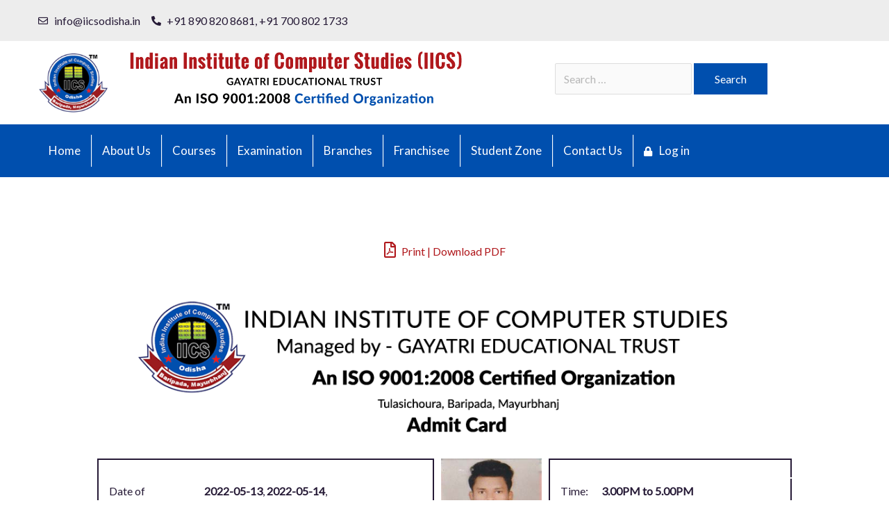

--- FILE ---
content_type: text/css
request_url: https://www.iicsodisha.in/wp-content/plugins/exam-matrix/css/template-css.css?ver=6.2.8
body_size: 1128
content:
/* 
    Document   : template-css
    Created on : Dec 4, 2013, 12:55:33 AM
    Author     : Emerico
    Description:
        Purpose of the stylesheet follows.
*/

/* user widget css */
.profile-pic-style {
    max-height: 170px;
    max-width: 170px;
    height: 170px;
    width: 170px;
    -webkit-border-radius: 50%;
    border-radius: 50%;
    box-sizing: border-box;
    -webkit-box-shadow: inset 0px 0px 12px rgba(0,0,0,0.3);
    box-shadow: inset 0px 0px 12px rgba(0,0,0,0.3);
    -webkit-background-size: cover;
    background-size: cover;
    border: 3px solid #e6e6e6;
    overflow:hidden;
}
.profile-pic-style img{
}
#pro-profile-pic-container {
    z-index: 2;
    width: 170px;
    height: 170px;
    margin: 0px auto;
    margin-top: 1.3em;
    margin-bottom: 0.2em;
}
.profile-pic-container-style {
    padding-top: 25px;
    padding-bottom: 20px;
    width: 170px;
    height: 170px;
    background-position: 50% 10%;
    background-repeat: no-repeat;
}
#pro-info {
    position: relative;
    margin: 0px auto;
    width: 15rem;
    left: 4px;
}
#pro-info-top, #pro-info-bottom {
    margin: 0px auto;
    text-align: center;
}
#pro-name {
    line-height: 20pt;
    font-size: 17pt;
    font-weight: bold;
}
#first-name, #last-name {
    color: #444;
}
#pro-info-bottom {
    overflow-y: auto;
    max-height: 90px;
    height: 40px;
}
#location {
    padding-bottom: 8px;
}
.pro-info-detail {
    padding-left: 0.2em;
    text-indent: -0.2em;
    font-size: 90%;
    color: #888;
    margin: 0px;
    text-overflow: ellipsis;
    white-space: nowrap;
    overflow: hidden;
}
#pro-info hr {
    display: block;
    border: none;
    color: white;
    height: 1px;
    background: black;
    background-image: -webkit-radial-gradient(#e0d2cd, #fff);
    background-image: -moz-radial-gradient(#e0d2cd, #fff);
    width: 130px;
    margin: 0px auto;
    margin-bottom: 1em;
    border-top: 1px solid #eeeeee;
    border-bottom: 1px solid white;
}
.left-sidebar .widget_archive{
    list-style:none;
}
.form-label{
    margin-top: 10px;
    display: block;
}
.form-label label{
    color: #888;
}
.field input{
    width:90%;
    height: 25px;
}
.form-wrapper h3{
    color: #444;
    display: block;
    text-align: center;
    margin-top: 15px;
    margin-bottom: 15px;
    font-size: 30px;
}
.form-wrapper{
    width: 220px;
    margin: 0 auto;
}
.eme_btn{
    filter: progid:DXImageTransform.Microsoft.Alpha(Opacity=99);
    opacity: 0.99;
    -webkit-border-radius: 4px;
    border-radius: 4px;
    background-image: -webkit-gradient(linear, 50% 0%, 50% 100%, color-stop(45%, rgba(255,255,255,0.1)), color-stop(50%, transparent));
    background-image: compact(rgba(255,255,255,0.1) 45%, transparent 50%, false, false, false, false, false, false, false, false);
    display: block;
    padding: 13px 22px 10px;
    color: white;
    font-size: 13px;
    font-weight: 700;
    letter-spacing: 1px;
    text-transform: uppercase;
    text-align: center;
    text-decoration: none;
    -webkit-transition: background-color 0.1s linear;
    -moz-transition: background-color 0.1s linear;
    -o-transition: background-color 0.1s linear;
    -ms-transition: background-color 0.1s linear;
    transition: background-color 0.1s linear;
    border: 0;
    background-color: #a2a2a2;
    margin-top: 0.5em;
    color: #fff;
    display: inline-block;
    margin-left: 0.2em;
    margin-right: 0.2em;
    background-color: #8dc906;
    cursor: pointer;
}
.eme_btn:hover, .eme_btn:active{
    background-color: #6a9705;
}
.eme_btn_de{
    filter: progid:DXImageTransform.Microsoft.Alpha(Opacity=99);
    opacity: 0.99;
    -webkit-border-radius: 4px;
    border-radius: 4px;
    background-image: -webkit-gradient(linear, 50% 0%, 50% 100%, color-stop(45%, rgba(255,255,255,0.1)), color-stop(50%, transparent));
    background-image: compact(rgba(255,255,255,0.1) 45%, transparent 50%, false, false, false, false, false, false, false, false);
    display: block;
    padding: 13px 22px 10px;
    color: white;
    font-size: 13px;
    font-weight: 700;
    letter-spacing: 1px;
    text-transform: uppercase;
    text-align: center;
    text-decoration: none;
    -webkit-transition: background-color 0.1s linear;
    -moz-transition: background-color 0.1s linear;
    -o-transition: background-color 0.1s linear;
    -ms-transition: background-color 0.1s linear;
    transition: background-color 0.1s linear;
    border: 0;
    background-color: #a2a2a2;
    cursor: pointer;
}
.eme_btn_de:hover, .eme_btn_de:active{
    color: #fff;
    background-color: #898989;
    text-decoration: none;
    cursor: pointer;
}
.btn_signup{
    width: 11.5em;
    margin: 15px 20px;
}
.avtar_upload form{
    display: block;
    width: 70%;
    margin: 0 auto;
    overflow: hidden;
    border: 1px dotted #efefef;
}
.btnUpload{
    float: left;
}
.btnSkip{
    float: left;
    margin-top:6px;
}
.menu_test ul{
    list-style: none;
    margin: 0;
    padding: 0;
}
.menu_test ul li{
    display: block;
    padding: 5px 5px;
    text-align: center;
    overflow: hidden;
}
.menu_test ul li:hover, .menu_test ul li:active{
    background: #4cbcc7;
}
.menu_test ul li:hover a, .menu_test ul li:active a{
    color: #fff;
}
.menu_test ul li a{
    text-decoration: none;
    color: #444;
}
.alert-danger{
    color: red;
}
.alert-info{
    color: skyblue;
}
.alert-success{
    color: green;
}
/* single page css*/
.bx-viewport{
    height:200px !important;
}
.question-item{ 
}
.question-item p{
    display: block;
    margin-bottom: 10px;
}
.question-item p label{
    cursor:pointer;
}
.question-item p.quest{
    display: block;
    margin-bottom: 15px;
    font-size: 20px;
    color: #000;
    font-weight:bold;
}
.bx-controls-direction{
    text-align: center;
}
#exTimer{
    display: inline-block;
    float:right;
}

--- FILE ---
content_type: text/css
request_url: https://www.iicsodisha.in/wp-content/uploads/elementor/css/post-550.css?ver=1682450584
body_size: 272
content:
.elementor-550 .elementor-element.elementor-element-bfd66a5:not(.elementor-motion-effects-element-type-background), .elementor-550 .elementor-element.elementor-element-bfd66a5 > .elementor-motion-effects-container > .elementor-motion-effects-layer{background-color:#ededed;}.elementor-550 .elementor-element.elementor-element-bfd66a5{transition:background 0.3s, border 0.3s, border-radius 0.3s, box-shadow 0.3s;padding:0px 0px 0px 0px;}.elementor-550 .elementor-element.elementor-element-bfd66a5 > .elementor-background-overlay{transition:background 0.3s, border-radius 0.3s, opacity 0.3s;}.elementor-550 .elementor-element.elementor-element-d26a710 .elementor-icon-list-icon i{transition:color 0.3s;}.elementor-550 .elementor-element.elementor-element-d26a710 .elementor-icon-list-icon svg{transition:fill 0.3s;}.elementor-550 .elementor-element.elementor-element-d26a710{--e-icon-list-icon-size:14px;--icon-vertical-offset:0px;}.elementor-550 .elementor-element.elementor-element-d26a710 .elementor-icon-list-text{transition:color 0.3s;}.elementor-550 .elementor-element.elementor-element-d26a710 > .elementor-widget-container{padding:0px 0px 0px 0px;}.elementor-550 .elementor-element.elementor-element-e49bb93 > .elementor-element-populated > .elementor-widget-wrap{padding:0px 0px 0px 0px;}.elementor-550 .elementor-element.elementor-element-8bd53ba{text-align:left;}.elementor-bc-flex-widget .elementor-550 .elementor-element.elementor-element-def0d2c.elementor-column .elementor-column-wrap{align-items:center;}.elementor-550 .elementor-element.elementor-element-def0d2c.elementor-column.elementor-element[data-element_type="column"] > .elementor-column-wrap.elementor-element-populated > .elementor-widget-wrap{align-content:center;align-items:center;}.elementor-550 .elementor-element.elementor-element-def0d2c.elementor-column > .elementor-column-wrap > .elementor-widget-wrap{justify-content:center;}.elementor-550 .elementor-element.elementor-element-def0d2c > .elementor-element-populated > .elementor-widget-wrap{padding:0px 0px 0px 0px;}.elementor-550 .elementor-element.elementor-element-cd3b88f:not(.elementor-motion-effects-element-type-background), .elementor-550 .elementor-element.elementor-element-cd3b88f > .elementor-motion-effects-container > .elementor-motion-effects-layer{background-color:#004fae;}.elementor-550 .elementor-element.elementor-element-cd3b88f{transition:background 0.3s, border 0.3s, border-radius 0.3s, box-shadow 0.3s;padding:0px 0px 0px 0px;}.elementor-550 .elementor-element.elementor-element-cd3b88f > .elementor-background-overlay{transition:background 0.3s, border-radius 0.3s, opacity 0.3s;}.elementor-550 .elementor-element.elementor-element-f2023f8 > .elementor-column-wrap > .elementor-widget-wrap > .elementor-widget:not(.elementor-widget__width-auto):not(.elementor-widget__width-initial):not(:last-child):not(.elementor-absolute){margin-bottom:0px;}@media(max-width:767px){.elementor-550 .elementor-element.elementor-element-8ad3286{width:20%;}.elementor-550 .elementor-element.elementor-element-8ad3286 > .elementor-column-wrap > .elementor-widget-wrap > .elementor-widget:not(.elementor-widget__width-auto):not(.elementor-widget__width-initial):not(:last-child):not(.elementor-absolute){margin-bottom:0px;}.elementor-550 .elementor-element.elementor-element-e49bb93{width:80%;}}@media(min-width:768px){.elementor-550 .elementor-element.elementor-element-9398dfc{width:48.435%;}.elementor-550 .elementor-element.elementor-element-46abc3d{width:51.565%;}.elementor-550 .elementor-element.elementor-element-8ad3286{width:12.063%;}.elementor-550 .elementor-element.elementor-element-e49bb93{width:57.162%;}.elementor-550 .elementor-element.elementor-element-def0d2c{width:40.886%;}}

--- FILE ---
content_type: text/css
request_url: https://www.iicsodisha.in/wp-content/uploads/elementor/css/post-466.css?ver=1682450585
body_size: 841
content:
.elementor-466 .elementor-element.elementor-element-71ecff4:not(.elementor-motion-effects-element-type-background), .elementor-466 .elementor-element.elementor-element-71ecff4 > .elementor-motion-effects-container > .elementor-motion-effects-layer{background-color:#ededed;}.elementor-466 .elementor-element.elementor-element-71ecff4{transition:background 0.3s, border 0.3s, border-radius 0.3s, box-shadow 0.3s;padding:0px 0px 0px 0px;}.elementor-466 .elementor-element.elementor-element-71ecff4 > .elementor-background-overlay{transition:background 0.3s, border-radius 0.3s, opacity 0.3s;}.elementor-466 .elementor-element.elementor-element-819799f > .elementor-element-populated > .elementor-widget-wrap{padding:0px 0px 0px 0px;}.elementor-466 .elementor-element.elementor-element-ff152c1 > .elementor-container > .elementor-row > .elementor-column > .elementor-column-wrap > .elementor-widget-wrap{align-content:flex-start;align-items:flex-start;}.elementor-466 .elementor-element.elementor-element-ff152c1{padding:30px 0px 0px 0px;}.elementor-466 .elementor-element.elementor-element-a5b82fb > .elementor-column-wrap > .elementor-widget-wrap > .elementor-widget:not(.elementor-widget__width-auto):not(.elementor-widget__width-initial):not(:last-child):not(.elementor-absolute){margin-bottom:10px;}.elementor-466 .elementor-element.elementor-element-a5b82fb > .elementor-element-populated > .elementor-widget-wrap{padding:0px 15px 0px 0px;}.elementor-466 .elementor-element.elementor-element-e943896{text-align:left;}.elementor-466 .elementor-element.elementor-element-e943896 img{width:120px;}.elementor-466 .elementor-element.elementor-element-e943896 > .elementor-widget-container{margin:-72px 0px 0px 0px;}.elementor-466 .elementor-element.elementor-element-588145a .elementor-icon-list-icon i{transition:color 0.3s;}.elementor-466 .elementor-element.elementor-element-588145a .elementor-icon-list-icon svg{transition:fill 0.3s;}.elementor-466 .elementor-element.elementor-element-588145a{--e-icon-list-icon-size:14px;--icon-vertical-offset:0px;}.elementor-466 .elementor-element.elementor-element-588145a .elementor-icon-list-text{transition:color 0.3s;}.elementor-466 .elementor-element.elementor-element-246da29 .elementor-icon-list-icon i{transition:color 0.3s;}.elementor-466 .elementor-element.elementor-element-246da29 .elementor-icon-list-icon svg{transition:fill 0.3s;}.elementor-466 .elementor-element.elementor-element-246da29{--e-icon-list-icon-size:14px;--icon-vertical-offset:0px;}.elementor-466 .elementor-element.elementor-element-246da29 .elementor-icon-list-text{transition:color 0.3s;}.elementor-466 .elementor-element.elementor-element-22f72e0 > .elementor-container > .elementor-row > .elementor-column > .elementor-column-wrap > .elementor-widget-wrap{align-content:center;align-items:center;}.elementor-466 .elementor-element.elementor-element-22f72e0{margin-top:0px;margin-bottom:0px;padding:10px 0px 0px 0px;}.elementor-466 .elementor-element.elementor-element-25ec8c6{text-align:left;}.elementor-466 .elementor-element.elementor-element-25ec8c6 img{width:50px;}.elementor-466 .elementor-element.elementor-element-e1b7395{text-align:right;}.elementor-466 .elementor-element.elementor-element-b85c7bd > .elementor-container > .elementor-row > .elementor-column > .elementor-column-wrap > .elementor-widget-wrap{align-content:center;align-items:center;}.elementor-466 .elementor-element.elementor-element-b85c7bd{margin-top:0px;margin-bottom:0px;padding:0px 0px 30px 0px;}.elementor-466 .elementor-element.elementor-element-84f665e .elementor-icon-list-items:not(.elementor-inline-items) .elementor-icon-list-item:not(:last-child){padding-bottom:calc(30px/2);}.elementor-466 .elementor-element.elementor-element-84f665e .elementor-icon-list-items:not(.elementor-inline-items) .elementor-icon-list-item:not(:first-child){margin-top:calc(30px/2);}.elementor-466 .elementor-element.elementor-element-84f665e .elementor-icon-list-items.elementor-inline-items .elementor-icon-list-item{margin-right:calc(30px/2);margin-left:calc(30px/2);}.elementor-466 .elementor-element.elementor-element-84f665e .elementor-icon-list-items.elementor-inline-items{margin-right:calc(-30px/2);margin-left:calc(-30px/2);}body.rtl .elementor-466 .elementor-element.elementor-element-84f665e .elementor-icon-list-items.elementor-inline-items .elementor-icon-list-item:after{left:calc(-30px/2);}body:not(.rtl) .elementor-466 .elementor-element.elementor-element-84f665e .elementor-icon-list-items.elementor-inline-items .elementor-icon-list-item:after{right:calc(-30px/2);}.elementor-466 .elementor-element.elementor-element-84f665e .elementor-icon-list-icon i{transition:color 0.3s;}.elementor-466 .elementor-element.elementor-element-84f665e .elementor-icon-list-icon svg{transition:fill 0.3s;}.elementor-466 .elementor-element.elementor-element-84f665e{--e-icon-list-icon-size:0px;--icon-vertical-offset:0px;}.elementor-466 .elementor-element.elementor-element-84f665e .elementor-icon-list-text{color:#292524;transition:color 0.3s;}.elementor-466 .elementor-element.elementor-element-84f665e .elementor-icon-list-item:hover .elementor-icon-list-text{color:#ff9c00;}.elementor-466 .elementor-element.elementor-element-84f665e > .elementor-widget-container{margin:8px 0px 0px 0px;}.elementor-466 .elementor-element.elementor-element-5531b84 > .elementor-element-populated > .elementor-widget-wrap{padding:0px 0px 0px 0px;}.elementor-466 .elementor-element.elementor-element-3b1f4dd{--grid-template-columns:repeat(0, auto);--icon-size:14px;--grid-column-gap:10px;--grid-row-gap:0px;}.elementor-466 .elementor-element.elementor-element-3b1f4dd .elementor-widget-container{text-align:right;}.elementor-466 .elementor-element.elementor-element-3b1f4dd .elementor-social-icon{background-color:#b0181c;--icon-padding:0.5em;}.elementor-466 .elementor-element.elementor-element-3b1f4dd .elementor-social-icon i{color:#ffffff;}.elementor-466 .elementor-element.elementor-element-3b1f4dd .elementor-social-icon svg{fill:#ffffff;}.elementor-466 .elementor-element.elementor-element-3b1f4dd .elementor-social-icon:hover{background-color:#0075c5;}.elementor-466 .elementor-element.elementor-element-3b1f4dd .elementor-social-icon:hover i{color:#ffffff;}.elementor-466 .elementor-element.elementor-element-3b1f4dd .elementor-social-icon:hover svg{fill:#ffffff;}.elementor-466 .elementor-element.elementor-element-3b1f4dd > .elementor-widget-container{margin:0px 0px 0px 0px;}@media(min-width:768px){.elementor-466 .elementor-element.elementor-element-534b378{width:6%;}.elementor-466 .elementor-element.elementor-element-241318b{width:61%;}.elementor-466 .elementor-element.elementor-element-822dce0{width:32.664%;}.elementor-466 .elementor-element.elementor-element-9517ad1{width:6%;}.elementor-466 .elementor-element.elementor-element-f3d4b5c{width:61%;}.elementor-466 .elementor-element.elementor-element-5531b84{width:32.664%;}}@media(max-width:1024px){.elementor-466 .elementor-element.elementor-element-71ecff4{padding:100px 0px 0px 0px;}.elementor-466 .elementor-element.elementor-element-a5b82fb > .elementor-element-populated{margin:0px 0px 0px 30px;--e-column-margin-right:0px;--e-column-margin-left:30px;}.elementor-466 .elementor-element.elementor-element-e943896 > .elementor-widget-container{margin:-75px 0px 0px 0px;}.elementor-466 .elementor-element.elementor-element-22f72e0{margin-top:0px;margin-bottom:0px;padding:40px 40px 0px 40px;}.elementor-466 .elementor-element.elementor-element-b85c7bd{margin-top:0px;margin-bottom:0px;padding:0px 40px 40px 40px;}}@media(max-width:767px){.elementor-466 .elementor-element.elementor-element-71ecff4{padding:100px 0px 0px 0px;}.elementor-466 .elementor-element.elementor-element-819799f > .elementor-element-populated > .elementor-widget-wrap{padding:0px 0px 0px 0px;}.elementor-466 .elementor-element.elementor-element-ff152c1{padding:0px 0px 0px 0px;}.elementor-466 .elementor-element.elementor-element-a5b82fb{width:100%;}.elementor-466 .elementor-element.elementor-element-a5b82fb > .elementor-element-populated{margin:0px 0px 0px 5px;--e-column-margin-right:0px;--e-column-margin-left:5px;}.elementor-466 .elementor-element.elementor-element-e943896 > .elementor-widget-container{margin:-72px 0px 0px 0px;}.elementor-466 .elementor-element.elementor-element-22f72e0{padding:30px 30px 30px 30px;}.elementor-466 .elementor-element.elementor-element-534b378 > .elementor-element-populated > .elementor-widget-wrap{padding:0px 0px 0px 0px;}.elementor-466 .elementor-element.elementor-element-241318b > .elementor-element-populated{margin:30px 0px 0px 0px;--e-column-margin-right:0px;--e-column-margin-left:0px;}.elementor-466 .elementor-element.elementor-element-241318b > .elementor-element-populated > .elementor-widget-wrap{padding:5px 5px 5px 5px;}.elementor-466 .elementor-element.elementor-element-822dce0 > .elementor-element-populated{margin:00px 0px 0px 0px;--e-column-margin-right:0px;--e-column-margin-left:0px;}.elementor-466 .elementor-element.elementor-element-822dce0 > .elementor-element-populated > .elementor-widget-wrap{padding:5px 5px 5px 5px;}.elementor-466 .elementor-element.elementor-element-e1b7395{text-align:left;}.elementor-466 .elementor-element.elementor-element-e1b7395 > .elementor-widget-container{margin:0px 0px 0px 0px;}.elementor-466 .elementor-element.elementor-element-b85c7bd{padding:0px 30px 50px 30px;}.elementor-466 .elementor-element.elementor-element-9517ad1 > .elementor-element-populated > .elementor-widget-wrap{padding:0px 0px 0px 0px;}.elementor-466 .elementor-element.elementor-element-f3d4b5c > .elementor-element-populated{margin:0px 0px 0px 0px;--e-column-margin-right:0px;--e-column-margin-left:0px;}.elementor-466 .elementor-element.elementor-element-f3d4b5c > .elementor-element-populated > .elementor-widget-wrap{padding:5px 5px 5px 5px;}.elementor-466 .elementor-element.elementor-element-5531b84 > .elementor-element-populated{margin:30px 0px 0px 0px;--e-column-margin-right:0px;--e-column-margin-left:0px;}.elementor-466 .elementor-element.elementor-element-5531b84 > .elementor-element-populated > .elementor-widget-wrap{padding:5px 5px 5px 5px;}.elementor-466 .elementor-element.elementor-element-3b1f4dd .elementor-widget-container{text-align:left;}}@media(max-width:1024px) and (min-width:768px){.elementor-466 .elementor-element.elementor-element-a5b82fb{width:25%;}.elementor-466 .elementor-element.elementor-element-534b378{width:10%;}.elementor-466 .elementor-element.elementor-element-241318b{width:55%;}.elementor-466 .elementor-element.elementor-element-822dce0{width:35%;}.elementor-466 .elementor-element.elementor-element-9517ad1{width:10%;}.elementor-466 .elementor-element.elementor-element-f3d4b5c{width:65%;}.elementor-466 .elementor-element.elementor-element-5531b84{width:25%;}}

--- FILE ---
content_type: text/css
request_url: https://www.iicsodisha.in/wp-content/themes/astra-child/style.css?ver=1.0.0
body_size: 1060
content:
/**
Theme Name: Astra Child
Author: Mozvilla Media
Author URI: https://www.mozvilla.com
Description: Astra is the fastest, fully customizable & beautiful theme suitable for blogs, personal portfolios and business websites. It is very lightweight (less than 50KB on frontend) and offers unparalleled speed. Built with SEO in mind, Astra comes with schema.org code integrated so search engines will love your site. Astra offers plenty of sidebar options and widget areas giving you a full control for customizations. Furthermore, we have included special features and templates so feel free to choose any of your favorite page builder plugin to create pages flexibly. Some of the other features: # WooCommerce Ready # Responsive # Compatible with major plugins # Translation Ready # Extendible with premium addons # Regularly updated # Designed, Developed, Maintained & Supported by Brainstorm Force. Looking for a perfect base theme? Look no further. Astra is fast, fully customizable and beautiful theme!
Version: 1.0.0
License: GNU General Public License v2 or later
License URI: http://www.gnu.org/licenses/gpl-2.0.html
Text Domain: astra-child
Template: astra
*/
#studentprofile-profile{float:left;width:48%;border-radius:5px;border:1px solid #ccc;padding:10px 20px 10px 40px;text-align:left;margin-bottom:20px;margin-top:20px;display:none;}
#studentprofile-fee{float:right;width:48%;border-radius:5px;border:1px solid #ccc;padding:10px 20px 10px 40px;text-align:left;margin-bottom:20px;margin-top:20px;display:none;}
.loginmenu{display:inline;display:flex;}
.loginmenu a{line-height: 46px;
    height: 46px;
    padding: 0px 15px 0px 10px;
    vertical-align: baseline;
    width: auto;
    color: #fff;
    text-transform: none;
    text-decoration: none;
    text-align: left;
    text-decoration: none;
    background: rgba(0, 0, 0, 0);
    border: 0;
    border-radius: 0;
    font-family: inherit;
    font-size: 17px;
    font-weight: 300;
    outline: none;}
.loginmenu i{
	padding: 0px 0px 0px 15px;
    color: #fff;}
.student-info{border:1px solid rgba(0,0,0,.0)}
.student-info th, td{border:1px solid rgba(0,0,0,.0);}
.resulttable tbody tr td {border: 1px solid #fff!important;}
.bluebutton{padding:10px 10px;color: #fff;background-color: #004FAE;margin-right:20px;margin-bottom:20px;}
.bluebutton:hover{color:#fff;cursor: pointer;}
.bluebutton:active{color:red;}
.bluebutton:visited{color:#fff;}
.certificatecon{display:inline;display:flex;max-width:1089px;width:100%;margin:0px auto;}
.admitcardcon{display:inline;display:flex;max-width:1000px;width:100%;margin:0px auto;}
.admitcardcon1{max-width:1000px;width:100%;margin:0px auto;}
.admitcard-left{width:50%;margin-right:10px;padding:10px;border:2px solid #261a36;}
.admitcard-center{width:15%;margin-right:10px;}
.sphoto{max-width:150px;width:100%;height:165px;}
.admitcard-right{width:35%;padding:10px;border:2px solid #261a36;}
.admitcardtable{border:1px solid #fff!important;margin-top:15px;}
.admitcardtable tbody tr td{border:1px solid #fff!important;padding:3px!important;}
.admitcardlowertable{border:1px solid #261a36!important;margin-top:15px;}
.admitcardlowertable tbody tr td{border:1px solid #261a36!important;padding:10px!important;}
.admitcardlowertablepdf{max-width:900px;width:100%;border:1px solid #261a36!important;margin-top:15px;}
.admitcardlowertablepdf tr td{border:0px solid #261a36!important;padding:10px!important;}
.examterms li{list-style: symbols(symbolic "*");}
.formfillup-header{text-align:center;}
.examresult{border-width:0px;margin:0px auto;max-width:800px;width:100%;}
.examresult tbody tr td{border:1px solid #fff!important;padding:3px!important;width:50%;}
/*Media Query Start*/
@media only screen and (max-width: 400px) {
#studentprofile-profile{width:100%;padding:10px 20px 10px 20px;margin-top:20px;display:none;}
#studentprofile-fee{width:100%;padding:10px 20px 10px 20px;margin-top:20px;display:none;}
.loginmenu a{font-size:15px;}
.loginmenu i{font-size:15px;}
.admitcard-left{width:50%;margin-right:5px;padding:0px;border:2px solid #261a36;font-size:10px;}
.admitcard-center{width:20%;margin-right:5px;padding:0px;font-size:10px;}
.admitcard-right{width:30%;padding:0px;border:2px solid #261a36;font-size:10px;}
.admitcardtable tbody tr td{padding:3px!important;font-size:8px!important;}
.admitcardlowertable tbody tr td{padding:3px!important;font-size:8px!important;}
.admitcardlowertablepdf tr td{padding:3px!important;font-size:8px!important;}
.examresult{border-width:0px;}
.examresult tbody tr td{border:1px solid #fff!important;padding:3px!important;width:50%;}
.admitcardcon1{max-width:1070px;width:100%;margin:0px auto;font-size:8px;}
.signature{width:120px;}
.sphoto{max-width:150px;width:100%;height:75px;}
}
/*Media Query End*/

--- FILE ---
content_type: application/javascript
request_url: https://www.iicsodisha.in/wp-content/plugins/exam-matrix//js/template-js.js?ver=6.2.8
body_size: 776
content:
/* 
 * To change this template, choose Tools | Templates
 * and open the template in the editor.
 */
/* Registration Ajax */
jQuery.noConflict();
(function ($) {
$('document').ready(function(){
    // registration script
	 $('#register-me').on('click',function(){
		 var action = 'register_action';
		 var username = $("#st-username").val();
		 var mail_id = $("#st-email").val();
		 var firname = $("#st-fname").val();
		 var lasname = $("#st-lname").val();
		 var passwrd = $("#st-psw").val();
                 var addr = $('#st-address').val();
	 
		var ajaxdata = {
			 action: 'register_action',
			 username: username,
			 mail_id: mail_id,
			 firname: firname,
			 lasname: lasname,
			 passwrd: passwrd,
                         address: addr,
		};
	 
		$.post( ajaxurl, ajaxdata, function(res){ // ajaxurl must be defined previously
                        if(res=='goToImageUpload'){
                            $('.user_registration_form').remove();
                            $('.avtar_upload').show();
                        }
			$("#error-message").html(res);
		});
	 });
     // Login script
        $('form#login').on('submit', function(e){
           $('form#login p.status').show().text('Loging In....');
           $.ajax({
               type: 'POST',
               dataType: 'json',
               url: ajaxurl,
               data: { 
                   'action': 'ajaxlogin', //calls wp_ajax_nopriv_ajaxlogin
                   'username': $('form#login #username').val(), 
                   'password': $('form#login #password').val(), 
                   'security': $('form#login #security').val() },
               success: function(data){
                   $('form#login p.status').text(data.message);
                   if (data.loggedin == true){
                       location.reload();
                   }
               }
           });
           e.preventDefault();
       });
       // question slider
       $('#testQuestion').bxSlider({
           mode: 'fade',
           infiniteLoop: false,
           adaptiveHeight: true,
           pager:false,
           auto: false,
           onSliderLoad: function(){
                            $('.bx-prev').attr('id','exPrev');
                            $('.bx-next').attr('id','exNext');
                        },
           onSlideNext: function($slideElement, oldIndex, newIndex){
                            //alert($slideElement.html());
                             saveOption($slideElement.prev());
                         },
            onSlidePrev: function($slideElement, oldIndex, newIndex){
                             saveOption($slideElement.next());
                         }
       });
       function saveOption($slideElement){
           var qid = $slideElement.find('.questionId').val();
           var type = $slideElement.find('.answerType').val();
           var actReg = $("#activeRegID").val();
           if(type == 'multi'){
               var answer = $('input[name=answer-'+qid+']:checked').map(function(){
                    return $(this).val();
                }).get();
           } else if(type == 'single'){
                var answer = $("input:radio[name=answer-"+qid+"]:checked").val();
            }
           if(answer === undefined){
                
            } else {
                $.ajax({
                    type: 'POST',
                    dataType: 'json',
                    url: ajaxurl,
                    data: { 
                        'action': 'saveoption', //calls wp_ajax_nopriv_saveoption
                        'answer': answer,
                        'regID': actReg,
                        'qid': qid },
                    success: function(data){
                        //alert(data);
                    }
                });
            }
       }
});
})(jQuery)

